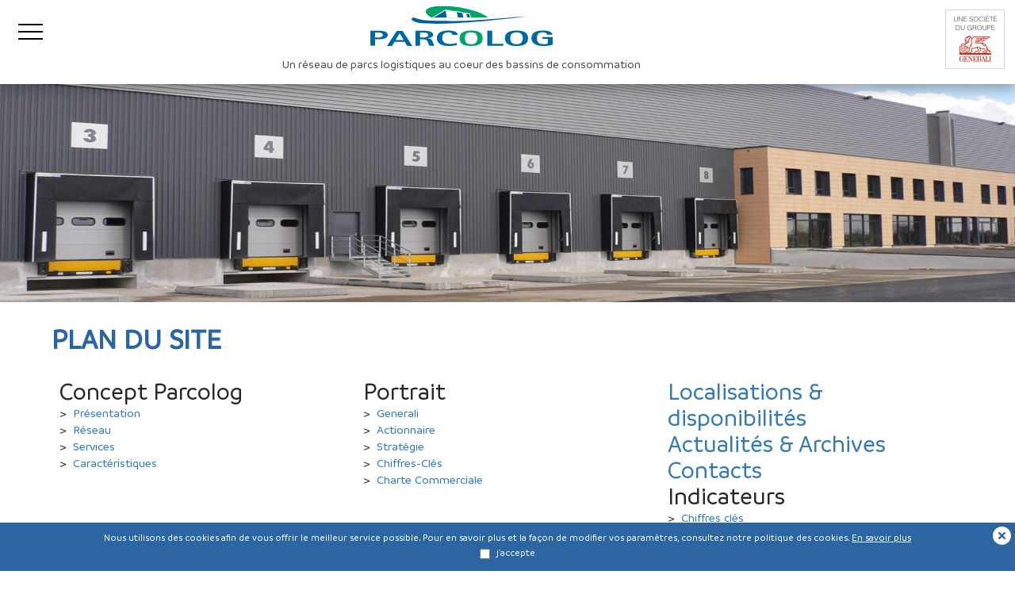

--- FILE ---
content_type: text/html; charset=UTF-8
request_url: https://www.parcolog.fr/plan-du-site
body_size: 3353
content:
<!DOCTYPE html>
<html lang="fr">
<head>
<meta name="description" content="Parcolog, investisseur immobilier, immobilier logistique, parc logistique, bâtiment logistique, clés en mains, immobilier, immobilier d'entreprise, plate forme, embranchement fer, entrepôt, logistique, chargeur, logisticien, location, Brétigny-sur-Orge, Beaune, Bourgogne, Lyon, l’Isle d’Abeau, Isère, Rhône Alpes, Saint Quentin Fallavier, Lille, Pas de Calais, autoroute A1, Hénin Beaumont, Nancy, Gondreville, Fontenoy, Meurthe et Moselle, Toul, Lorraine, Sénart, Combs-la-Ville, Parisud, Marly la Ville, Bordeaux, Cestas, autorisation d’exploiter, Hélène Fort, Arnaud Dernoncour, location, locataire, locaux de charge, sprinkler, SITL, SIMI, palettes, charpente béton, stockage, quai, porte à quai, bureaux, camion, rack, chariot élévateur, dalle béton, surfaces disponibles, m², à louer, ICPE, 1510, 2663" />
<!-- Global site tag (gtag.js) - Google Analytics -->
<script async src="https://www.googletagmanager.com/gtag/js?id=UA-108916127-1"></script>
<script>
  window.dataLayer = window.dataLayer || [];
  function gtag(){dataLayer.push(arguments);}
  gtag('js', new Date());

  gtag('config', 'UA-108916127-1');
</script>

<meta charset="utf-8">
<meta http-equiv="X-UA-Compatible" content="IE=edge">
<meta name="viewport" content="width=device-width, initial-scale=1">
<!-- The above 3 meta tags *must* come first in the head; any other head content must come *after* these tags -->


<!-- Bootstrap -->
<link href="css/bootstrap.css" rel="stylesheet">

<!-- SWIPER -->
<link rel="stylesheet" href="js/swiper/swiper.min.css">



<link rel="shortcut icon" href="/favicon.ico" type="image/x-icon">
<link rel="icon" href="/favicon.ico" type="image/x-icon">



<link href="css/main.css" rel="stylesheet">
<link href="css/parcs.css" rel="stylesheet">

<!-- HTML5 shim and Respond.js for IE8 support of HTML5 elements and media queries -->
<!-- WARNING: Respond.js doesn't work if you view the page via file:// -->
<!--[if lt IE 9]>
  <script src="https://oss.maxcdn.com/html5shiv/3.7.2/html5shiv.min.js"></script>
  <script src="https://oss.maxcdn.com/respond/1.4.2/respond.min.js"></script>
<![endif]-->
<title>Plan du site - PARCOLOG</title>
</head>

<body>
	<div class="main">
    	<div id="cookie-cnil-box">
            <div id="cookie-cnil">
                <span>Nous utilisons des cookies afin de vous offrir le meilleur service possible. Pour en savoir plus et la façon de modifier vos paramètres, consultez notre politique des cookies. <a href="donnees-personnelles" title="Données personnelles">En savoir plus   </a></span>
                <br/>
                <label id="label_cookies"><input type="checkbox" class="checkbox_cookies" /> <span>j'accepte</span></label>

                <a id="cookie-cnil-close" href=""><img src="img/close-bandeau-coockies.png" /></a>
            </div>
</div>
<header id="header" class="navbar navbar-default" role="navigation">
    <div class="navbar-header">
        <div id="conteneur_burger">
            <div id="burger-menu">
                <div id="burger">
                    <span>&nbsp;</span>
                    <span>&nbsp;</span>
                    <span>&nbsp;</span>
                </div>
            </div>
        </div><!--
     --><div id="conteneur_logo_header">
            <a id="logo_header" href="./" title="PARCOLOG">
                <img src="img/logo-parcolog.svg" alt="PARCOLOG" /><br/>
                <span class="hidden-xs">Un réseau de parcs logistiques au coeur des bassins de consommation</span>
            </a>
        </div><!--
     --><div id="conteneur_connexion">
            <!--<a href="" title="Espace privé" >
                <img src="img/espace-prive.png" alt="Espace privé" class="img-responsive"/>
            </a>-->
            <span>
                <img src="img/logo-generali.jpg" alt="GENERALI" class="img-responsive"/>
            </span>
        </div>
    </div>
</header>
<div id="conteneur_menu">
    <nav class="container">
        <div id="menu">
            <ul>
                <li>
                    <div>Concept Parcolog</div>
                    <ul class="ss_menu">
                        <li>
                            <a href="presentation" title="Présentation">Présentation</a>
                        </li>
                        <li>
                            <a href="reseau" title="Réseau">Réseau</a>
                        </li>
                        <li>
                            <a href="services" title="Services">Services</a>
                        </li>
                        <li>
                            <a href="caracteristiques" title="Caractéristiques">Caractéristiques</a>
                        </li>
                    </ul>
                </li>
                <li>
                    <div>Portrait</div>
                    <ul class="ss_menu">
                        <li>
                            <a href="generali" title="Generali" >Generali</a>
                        </li>
                        <li>
                            <a href="actionnaire" title="Actionnaire">Actionnaire</a>
                        </li>
                        <li>
                            <a href="strategie" title="Stratégie">Stratégie</a>
                        </li>
                        <li>
                            <a href="portrait-chiffres-cles" title="Chiffres-Clés">Chiffres-Clés</a>
                        </li>
                        <li>
                            <a href="charte-commerciale" title="Charte Commerciale">Charte Commerciale</a>
                        </li>
                    </ul>
                </li>
                <li>
                    <a href="localisations" title="Localisation" >Localisations</a>
                </li>
                 <li>
                    <a href="disponibilites" title="Disponibilités" >Disponibilités</a>
                </li>
                <li>
                    <a href="actualites" title="Actualités & Archives" >Actualités & Archives</a>
                </li>
                <li>
                    <div>Indicateurs</div>
                    <ul class="ss_menu">
<!--                        <li>-->
<!--                            <a href="indicateurs-chiffres-cles" title="Chiffres clés">Chiffres clés</a>-->
<!--                        </li>-->
                        <li>
                            <a href="classification-entrepots" title="Classification des entrepôts">Classification des entrepôts</a>
                        </li>
                        <li>
                            <a href="schema-deroulement-procedure-icpe" title="Schéma du déroulement de la procédure ICPE">Schéma du déroulement de la procédure ICPE</a>
                        </li>
<!--                        <li>-->
<!--                            <a href="reglementation-entrepots" title="Règlementation sur les entrepôts">Règlementation sur les entrepôts</a>-->
<!--                        </li>-->
                    </ul>
                </li>
                <li>
                    <a href="contacts" title="Contacts" >Contacts</a>
                </li>
            </ul>
            <ul>



                <!--<li>
                    <a href="actionnaire" title="Actionnaire" >Actionnaire</a>
                </li>
                <li>
                    <a href="strategie" title="Stratégie" >Stratégie</a>
                </li>
                <li>
                    <a href="chiffres-cles" title="Chiffres clés" >Chiffres clés</a>
                </li>
                <li>
                    <a href="charte-commerciale" title="Charte Commerciale" >Charte Commerciale</a>
                </li>-->
            </ul>
        </div>
    </nav>
</div>
        <div class="main_content">
					<div  class="visuel_top">
							<img src="img/parc-beaune.jpg" alt="Parc Beaune" />
					</div>
					<div>
						<div class="container">
							<h1 class="titre1">
									Plan du site
							</h1>
						</div>

						<div class="container">
              <div class="col-xs-12 col-sm-4 col-md-4">
                	<h2>Concept Parcolog</h2>
                  <p>&gt;&nbsp; <a href="presentation" title="Présentation">Présentation</a></p>
                  <p>&gt;&nbsp; <a href="reseau" title="Réseau">Réseau</a></p>
                  <p>&gt;&nbsp; <a href="services" title="Services">Services</a></p>
                  <p>&gt;&nbsp; <a href="caracteristiques" title="Caractéristiques">Caractéristiques</a></p>
                </div>

                <div class="col-xs-12 col-sm-4 col-md-4">
               	  <h2>Portrait</h2>
                  <p>&gt;&nbsp; <a href="generali" title="Generali" >Generali</a></p>
                  <p>&gt;&nbsp; <a href="actionnaire" title="Actionnaire">Actionnaire</a></p>
                  <p>&gt;&nbsp; <a href="strategie" title="Stratégie">Stratégie</a></p>
                  <p>&gt;&nbsp; <a href="portrait-chiffres-cles" title="Chiffres-Clés">Chiffres-Clés</a></p>
                  <p>&gt;&nbsp; <a href="charte-commerciale" title="Charte Commerciale">Charte Commerciale</a></p>
                </div>

                <div class="col-xs-12 col-sm-4 col-md-4">
                   <h2><a href="localisations" title="Localisations & disponibilités" >Localisations & disponibilités</a></h2>
								                </div>

                <div class="col-xs-12 col-sm-4 col-md-4">
                   <h2><a href="actualites" title="Actualités & Archives" >Actualités & Archives</a></h2>
                </div>

                <div class="col-xs-12 col-sm-4 col-md-4">
                	<h2><a href="contacts" title="Contacts" >Contacts</a></h2>
                </div>

                <div class="col-xs-12 col-sm-4 col-md-4">
                  <h2>Indicateurs</h2>
									<p>&gt;&nbsp; <a href="indicateurs-chiffres-cles" title="Chiffres clés">Chiffres clés</a></p>
									<p>&gt;&nbsp; <a href="classification-entrepots" title="Classification des entrepôts">Classification des entrepôts</a></p>
									<p>&gt;&nbsp; <a href="schema-deroulement-procedure-icpe" title="Schéma du déroulement de la procédure ICPE">Schéma du déroulement de la procédure ICPE</a></p>
									<p>&gt;&nbsp; <a href="reglementation-entrepots" title="Règlementation sur les entrepôts">Règlementation sur les entrepôts</a></p>


                </div>



                 <div class="clearboth"></div>
                </div>

        	</div>

				</div>
		<footer id="footer">
    <div class="container">
    	<!-- <div id="footer_top">
    		<a href="" title="Linkedin">
    			<img src="img/logo-linkedin.svg" alt="Linkedin" />
	    	</a>
	    	<a href="" title="Twitter">
	    		<img src="img/logo-twitter.svg" alt="Twitter" />
	    	</a>
    	</div> -->
    	<div id="footer_bottom">
    		<a href="plan-du-site" title="Plan du site">
    			Plan du site
	    	</a>
	    	<a href="infos-legales" title="Infos Légales">
	    		Infos Légales
	    	</a>
	    	<a href="contacts" title="Nous contacter">
	    		Nous contacter
	    	</a>
	    	<a href="donnees-personnelles" title="Données personnelles">
	    		Données personnelles
	    	</a>

	    	© Parcolog 2017
    	</div>
    </div>

</footer>

<a href="#popin_result" title="" class="fancybox" id="trigger_popin_result"></a>
<div id="popin_result" class="popin">
    <div class="popin_content">

    </div>
</div>
<!-- jQuery (necessary for Bootstrap's JavaScript plugins) -->
<script src="js/jquery.min.js"></script>
<!-- Include all compiled plugins (below), or include individual files as needed -->
<script src="js/bootstrap.min.js"></script>

<!--FANCYBOX-->
<!-- Add mousewheel plugin (this is optional) -->
<script type="text/javascript" src="js/fancybox/lib/jquery.mousewheel-3.0.6.pack.js"></script>

<!-- Add fancyBox -->
<link rel="stylesheet" href="js/fancybox/source/jquery.fancybox.css?v=2.1.5" type="text/css" media="screen" />
<script type="text/javascript" src="js/fancybox/source/jquery.fancybox.pack.js?v=2.1.5"></script>

<!-- Optionally add helpers - button, thumbnail and/or media -->
<link rel="stylesheet" href="js/fancybox/source/helpers/jquery.fancybox-buttons.css?v=1.0.5" type="text/css" media="screen" />
<script type="text/javascript" src="js/fancybox/source/helpers/jquery.fancybox-buttons.js?v=1.0.5"></script>
<script type="text/javascript" src="js/fancybox/source/helpers/jquery.fancybox-media.js?v=1.0.6"></script>

<link rel="stylesheet" href="js/fancybox/source/helpers/jquery.fancybox-thumbs.css?v=1.0.7" type="text/css" media="screen" />
<script type="text/javascript" src="js/fancybox/source/helpers/jquery.fancybox-thumbs.js?v=1.0.7"></script>

<!-- Swiper -->
<script src="js/swiper/swiper.min.js"></script>


<!--JQUERY FORM-->
<script src="js/jquery.form.js"></script>


<script src="js/main.js"></script>
  </div>
</body>
</html>


--- FILE ---
content_type: text/css
request_url: https://www.parcolog.fr/css/main.css
body_size: 7044
content:
html {
	font-size: 100%;
}
/*//////////////////////////////////TYPOS-FONTS-POLICES////////////////////////////////////////*/
@font-face {
  font-family: 'Branding Bold';
  src: url('../fonts/Branding/Bold/Branding-Bold.eot');
  src: url('../fonts/Branding/Bold/Branding-Bold.eot?#iefix') format('embedded-opentype'), url('../fonts/Branding/Bold/Branding-Bold.woff') format('woff'), url('../fonts/Branding/Bold/Branding-Bold.ttf') format('truetype'), url('../fonts/Branding/Bold/Branding-Bold.svg') format('svg');
}
@font-face {
  font-family: 'Branding Bold Italic';
  src: url('../fonts/Branding/Bold-Italic/Branding-BoldItalic.eot');
  src: url('../fonts/Branding/Bold-Italic/Branding-BoldItalic.eot?#iefix') format('embedded-opentype'), url('../fonts/Branding/Bold-Italic/Branding-BoldItalic.woff') format('woff'), url('../fonts/Branding/Bold-Italic/Branding-BoldItalic.ttf') format('truetype'), url('../fonts/Branding/Bold-Italic/Branding-BoldItalic.svg') format('svg');
}
@font-face {
  font-family: 'Branding Medium';
  src: url('../fonts/Branding/Medium/Branding-Medium.eot');
  src: url('../fonts/Branding/Medium/Branding-Medium.eot?#iefix') format('embedded-opentype'), url('../fonts/Branding/Medium/Branding-Medium.woff') format('woff'), url('../fonts/Branding/Medium/Branding-Medium.ttf') format('truetype'), url('../fonts/Branding/Medium/Branding-Medium.svg') format('svg');
}
@font-face {
  font-family: 'Branding Medium Italic';
  src: url('../fonts/Branding/Medium-Italic/Branding-MediumItalic.eot');
  src: url('../fonts/Branding/Medium-Italic/Branding-MediumItalic.eot?#iefix') format('embedded-opentype'), url('../fonts/Branding/Medium-Italic/Branding-MediumItalic.woff') format('woff'), url('../fonts/Branding/Medium-Italic/Branding-MediumItalic.ttf') format('truetype'), url('../fonts/Branding/Medium-Italic/Branding-MediumItalic.svg') format('svg');
}
@font-face {
  font-family: 'Branding Semibold';
  src: url('../fonts/Branding/Semibold/Branding-Semibold.eot');
  src: url('../fonts/Branding/Semibold/Branding-Semibold.eot?#iefix') format('embedded-opentype'), url('../fonts/Branding/Semibold/Branding-Semibold.woff') format('woff'), url('../fonts/Branding/Semibold/Branding-Semibold.ttf') format('truetype'), url('../fonts/Branding/Semibold/Branding-Semibold.svg') format('svg');
}
@font-face {
  font-family: 'Branding Semibold Italic';
  src: url('../fonts/Branding/Semibold-Italic/Branding-SemiboldItalic.eot');
  src: url('../fonts/Branding/Semibold-Italic/Branding-SemiboldItalic.eot?#iefix') format('embedded-opentype'), url('../fonts/Branding/Semibold-Italic/Branding-SemiboldItalic.woff') format('woff'), url('../fonts/Branding/Semibold-Italic/Branding-SemiboldItalic.ttf') format('truetype'), url('../fonts/Branding/Semibold-Italic/Branding-SemiboldItalic.svg') format('svg');
}

@font-face {
  font-family: 'Branding Light';
  src: url('../fonts/Branding/Light/Branding-Light.eot');
  src: url('../fonts/Branding/Light/Branding-Light.eot?#iefix') format('embedded-opentype'), url('../fonts/Branding/Light/Branding-Light.woff') format('woff'), url('../fonts/Branding/Light/Branding-Light.ttf') format('truetype'), url('../fonts/Branding/Light/Branding-Light.svg') format('svg');
}
@font-face {
  font-family: 'Branding Light Italic';
  src: url('../fonts/Branding/Light-Italic/Branding-LightItalic.eot');
  src: url('../fonts/Branding/Light-Italic/Branding-LightItalic.eot?#iefix') format('embedded-opentype'), url('../fonts/Branding/Light-Italic/Branding-LightItalic.woff') format('woff'), url('../fonts/Branding/Light-Italic/Branding-LightItalic.ttf') format('truetype'), url('../fonts/Branding/Light-Italic/Branding-LightItalic.svg') format('svg');
}
/*/////////////////////////////////////////////////////////////////////////////////////////////*/

html {
	font-size:62.5%;
	height:100%;
    position: relative;
}
body{
	font-family: 'Branding Medium';
	font-size:1.7rem;
	color:#282828;
}

@media (min-width: 992px) and  (max-width: 1499px) {
	html {
		font-size:55%;
	}
}
@media (max-width: 991px) {
	html {
		font-size:45%;
	}
}


b,strong{
	font-weight: 600;
}
i,em{
	font-family: 'Branding Medium Italic';
}

ul,p{
	padding:0;
	margin: 0;
}
li {
    list-style-type: none;
}
.h1, .h2, .h3, h1, h2, h3 {
	margin:0;
}

sup {
	font-size: 0.6em;
}

/*************************************POPIN RESULTATS***************************************************/
.popin{
	display:none;
}
.popin_content{
	background-color:#FFF;
	display:table-cell;
	font-size:13px;
	text-align:center;
	vertical-align:middle;
	height:100px;
}
@media (min-width: 768px) {
	.popin_content{
		min-width:400px;
	}
}
.popin_content img{
	display:inline-block !important;
}

.error{
	background-color:#FFDFDF;
	border:1px solid #ff8f8f;
	padding:10px;
	text-align:left;
}
.success{
	background-color:#d1e8b7;
	border:1px solid #88b733;
	padding:10px;
	text-align:left;
}
/*//////////////////////////////////////////////HEADER////////////////////////////////////////////////////////////*/

.navbar-header{
	display: table;
	width: 100%;
}
#conteneur_burger{
	display: inline-block;
	float: none;
	vertical-align: middle;
	width: 6%;
	text-align: center;
	padding: 2rem;
}
.navbar-toggle {
	display: inline-block;
    position: relative;
    float: none;
    margin-right: 0px;
    padding: 0px 0px;
    margin-top: 0px;
    margin-bottom: 0px;
    background-color: transparent !important;
    background-image: none !important;
    border: none !important;
    border-radius: 0px;
    font-size: 6rem;
    line-height: 6rem;
    color: #d0cece;
}

#header{
	-webkit-box-shadow: 0px 7px 14px 0px rgba(50, 50, 50, 0.36);
	-moz-box-shadow:    0px 7px 14px 0px rgba(50, 50, 50, 0.36);
	box-shadow:         0px 7px 14px 0px rgba(50, 50, 50, 0.36);
	border-radius: 0px;
	width: 100%;
	min-height: 106px;
	border: none;
	background-color: #fff;
	margin-bottom: 0px;
	z-index: 12;
	position: fixed;
}

#conteneur_logo_header{
	text-align: center;
	display: inline-block;
	float: none;
	vertical-align: middle;
	width: 79%;
	padding: 0.8rem 0 ;
}

#conteneur_connexion{
	/* text-align: center; */
	text-align: right;
	display: inline-block;
	float: none;
	vertical-align: middle;
	width: 14%;
}
#conteneur_connexion a:first-child{
	display: inline-block;
	margin-right: 10%;
	text-decoration: none;
	width: 30%;
	vertical-align: middle;

}
#conteneur_connexion span:last-child{
	display: inline-block;
	/* width: 50%; */
	width: 75px;
	vertical-align: middle;

}

#logo_header{
	display: inline-block;
	text-decoration: none !important;
	color: #4a4a4a !important;
}
#logo_header span{
	display: inline-block;
	padding-top: 13px;
	font-size: 1.6rem;
}
@media (max-width: 767px)  {
	#conteneur_logo_header img{
		height:4rem;
	}
	#conteneur_connexion span:last-child{
		/* width: auto; */
		width: 45px;

	}
	#conteneur_logo_header {
	    width: 74%;
	}
	#header{
		min-height: 66px;
	}

}

#burger-menu {
  position: relative;
  width: 3.6rem;
  display: inline-block;
}

#burger {
  cursor: pointer;
  display: block;
}

#burger span {
  background: #000;
  display: block;
  height: 2px;
  margin-bottom: 0.8rem;
  position: relative;
  top: 0;
  transition: all ease-in-out 0.2s;
}

#burger-menu.open span:nth-child(2) {
  width: 0;
  opacity: 0;
}

#burger-menu.open span:nth-child(3) {
  transform: rotate(45deg);
  top: -1rem;
}

#burger-menu.open span:nth-child(1) {
  transform: rotate(-45deg);
  top: 1rem;
}

/*//////////////////////////////////////////////MENU////////////////////////////////////////////////////////////*/

#conteneur_menu{
	display: none;
	position: fixed;
	top: 106px;
	z-index: 11;
	background-color: #fff;
	width: 100%;
	font-size: 2.2rem;
	padding: 2rem 0 5.5rem 0;
	-webkit-box-shadow: 0px 7px 14px 0px rgba(50, 50, 50, 0.36);
	-moz-box-shadow:    0px 7px 14px 0px rgba(50, 50, 50, 0.36);
	box-shadow:         0px 7px 14px 0px rgba(50, 50, 50, 0.36);
}
@media (max-width: 767px)  {
	#conteneur_menu{
		top: 66px;
	}

}

#menu{
	padding: 2rem 0 0 0;
}

@media (max-width: 991px)  {

}
#menu  > ul{
	display: inline-block;
	vertical-align: top;
}
#menu  > ul:not(:last-child){
    margin-right: 11rem;
}

#menu  > ul > li{
	padding:0 0 1rem 0;
}


#menu  > ul > li > a,#menu  > ul > li > div{
	display: inline-block;
	color: #282828;
	text-decoration: none !important;
	line-height: 2rem;
	cursor: pointer;
}
#menu a:hover,#menu div:hover{
	color: #0088ce !important;
}


.ss_menu{
	padding: 0 0 0 2rem;
	font-size: 1.8rem;
}
.ss_menu  a{
	color: #868686 !important;
	text-decoration: none !important;
}

/*//////////////////////////////////////////////FOOTER////////////////////////////////////////////////////////////*/
#footer{
	background-color: #e8e8e8;
	padding: 4rem 0;
	text-align: center;
}
#footer_top{
	padding-bottom: 1.2rem;
}
#footer_top a{
	display: inline-block;
	margin-right: 1.8rem;
}
#footer_top a:last-child{
	margin-right: 0;
}
#footer_bottom {
	font-size: 1.7rem;
	color: #282828 !important;
}
#footer_bottom a{
	display: inline-block;
	color: #282828 !important;
	text-decoration: none !important;
}
#footer_bottom a:not(:last-child):after{
    content: "\00a0-\00a0";
}

/*//////////////////////////////////////////HOME///////////////////////////////////////////*/
.home_chapeau{
	text-align: center;
	font-size: 2.7rem;
	line-height: 3.4rem;
	padding: 0 7rem 6rem 7rem;
}
@media (max-width: 767px)  {
	.home_chapeau{
		padding: 0 0 6rem 0;
	}
}
.titre1_home{
	text-transform: uppercase;
	font-size: 3rem;
	color: #0066a1;
	text-align: center;
	position: relative;
	margin-bottom: 3rem;
}
.titre1_home span{
	display: inline-block;
	background-color: #fff;
	padding: 0 1rem;
}
.titre1_home:not(.no_border):after{
	background-repeat:no-repeat;
    content: "";
    display: block;
    background-color: #cbcbcb;
    width: 100%;
	height: 1px;
	position: absolute;
	bottom: 10%;
	z-index: -1;
}


.titre2_home{
	font-weight: 600;
	text-transform: uppercase;
	font-size: 1.4rem;
	color: #2c66a2 !important;
	text-align: center;
	position: relative;
	margin-bottom: 3rem;
	display: block;
}
.titre2_home span{
	display: inline-block;
	background-color: #fff;
	padding: 1rem;
	border: solid 1px #4a90e2;
}
.titre2_home:after{
	background-repeat:no-repeat;
    content: "";
    display: block;
    background-color: #cbcbcb;
    width: 100%;
	height: 1px;
	position: absolute;
	bottom: 50%;
	z-index: -1;
}

#conteneur_parcs_home{
	margin-bottom: 1rem;
}
#conteneur_bloc_decouvrez_parc_home{
	float: none;
	display: inline-block;
	margin-bottom: 20px;
	vertical-align: top;
}
@media (max-width: 767px)  {
	#conteneur_bloc_decouvrez_parc_home{
		width: 100%;
	}
	.parc_home{
		width: 100%;
	}
}
#contenu_bloc_decouvrez_parc_home{
	position: absolute;
	top: 50% !important; /* poussé de la moitié de hauteur du référent */
    transform: translateY(-50%) !important; /* tiré de la moitié de sa propre hauteur */
    width: 100%;
}
#bloc_decouvrez_parc_home img{
	width: 100%;
}
#bloc_decouvrez_parc_home{
	/* Permalink - use to edit and share this gradient: http://colorzilla.com/gradient-editor/#009fcf+0,0066a1+100 */
	background: #009fcf; /* Old browsers */
	background: -moz-linear-gradient(top, #009fcf 0%, #0066a1 100%); /* FF3.6-15 */
	background: -webkit-linear-gradient(top, #009fcf 0%,#0066a1 100%); /* Chrome10-25,Safari5.1-6 */
	background: linear-gradient(to bottom, #009fcf 0%,#0066a1 100%); /* W3C, IE10+, FF16+, Chrome26+, Opera12+, Safari7+ */
	filter: progid:DXImageTransform.Microsoft.gradient( startColorstr='#009fcf', endColorstr='#0066a1',GradientType=0 ); /* IE6-9 */


	text-align: center;
	position: relative;
	overflow: hidden;
}
#bloc_decouvrez_parc_home span{
	display: inline-block;
	width: 46%;
}
#titre_bloc_decouvrez_parc_home{
	text-transform: uppercase;
	color: #fff;
	font-size: 2.88rem;
	margin-bottom: 2.4rem;
}
#titre_bloc_decouvrez_parc_home:after{
	background-repeat:no-repeat;
    content: "";
    display: block;
    background-image:url(../img/titre_bloc_decouvrez_parc_home.svg);
    background-position: center;
	height: 12px;
	margin-top: 1rem;
}
.parc_home{
	position: relative;
	margin-bottom: 20px;
	float: none;
	display: inline-block;
	vertical-align: top;
}
.parc_home img{
	width: 100%;
}
.conteneur_parc_home_bottom{
	position: absolute;
	bottom: 0;
	left: 0;
    right: 0;
    padding: 0 10px;
}
.parc_home_bottom{
	background-color: rgba(0, 0, 0, 0.56);
	width: 100%;
	height: 8.9rem;
	padding: 1.5rem;
}

.parc_home_bottom img{
	display: inline-block;
	width: auto;
	height: 100%;
	margin-right: 5%;
	vertical-align: top;
}
.parc_home_bottom_texte{
	display: inline-block;
	width: 68%;
	vertical-align: top;
	color: #fff;
	font-size: 1.2rem;
	line-height: 1.4rem;
}
.parc_home_bottom_texte span{
	text-transform: uppercase;
	font-size: 1.6rem;
	display: block;
	font-family: 'Branding Bold';
}
@media (max-width: 767px)  {
	.parc_home_bottom{
		height: 12rem;
	}
	.parc_home_bottom_texte span{
		font-size: 2rem;
	}
	.parc_home_bottom_texte{
		font-size: 1.7rem;
		line-height: 1.9rem;
	}
}

#home_partenaires{
	margin-bottom: 6rem;
	position: relative;
}
#home_partenaires .swiper-container {
	width: 93%;
	height: 100%;
}
#home_partenaires .swiper-wrapper {
	align-items: center;
	-ms-flex-align : center;
}
#home_partenaires .swiper-slide {
	text-align: center;
}
#home_partenaires .swiper-slide img{
	max-width: 100%;
	max-height: 100;
}
#home_partenaires .swiper-button-prev{

    background-image: url("data:image/svg+xml;charset=utf-8,%3Csvg xmlns%3D'http%3A%2F%2Fwww.w3.org%2F2000%2Fsvg' viewBox%3D'0 0 27 44'%3E%3Cpath d%3D'M0%2C22L22%2C0l2.1%2C2.1L4.2%2C22l19.9%2C19.9L22%2C44L0%2C22L0%2C22L0%2C22z' fill%3D'%23009fe3'%2F%3E%3C%2Fsvg%3E");
}

#home_partenaires .swiper-button-next {

    background-image: url("data:image/svg+xml;charset=utf-8,%3Csvg xmlns%3D'http%3A%2F%2Fwww.w3.org%2F2000%2Fsvg' viewBox%3D'0 0 27 44'%3E%3Cpath d%3D'M27%2C22L27%2C22L5%2C44l-2.1-2.1L22.8%2C22L2.9%2C2.1L5%2C0L27%2C22L27%2C22z' fill%3D'%23009fe3'%2F%3E%3C%2Fsvg%3E");
}

@media (max-width: 767px)  {
	#home_partenaires .swiper-container {
		width: 81%;
	}
	#home_partenaires .swiper-button-prev,#home_partenaires .swiper-button-next{
		top: 50%;
		width: 14px;
		height: 29px;
		margin-top: -14px;
		background-size: 14px 29px;
	}
}

.conteneur_bloc_chiffres_home{
	padding: 4rem;
	margin-bottom: 5.7rem;
	text-align: center;
	color: #fff;
	font-size: 3rem;
	line-height: 3.2rem;

}
@media (max-width: 767px)  {
	.conteneur_bloc_chiffres_home{
		padding: 3rem;
	}
}

.conteneur_bloc_chiffres_home_vert{
	/* Permalink - use to edit and share this gradient: http://colorzilla.com/gradient-editor/#00d136+0,00a466+100 */
	background: #00d136; /* Old browsers */
	background: -moz-linear-gradient(top, #00d136 0%, #00a466 100%); /* FF3.6-15 */
	background: -webkit-linear-gradient(top, #00d136 0%,#00a466 100%); /* Chrome10-25,Safari5.1-6 */
	background: linear-gradient(to bottom, #00d136 0%,#00a466 100%); /* W3C, IE10+, FF16+, Chrome26+, Opera12+, Safari7+ */
	filter: progid:DXImageTransform.Microsoft.gradient( startColorstr='#00d136', endColorstr='#00a466',GradientType=0 ); /* IE6-9 */
}
.conteneur_bloc_chiffres_home_bleu{
	/* Permalink - use to edit and share this gradient: http://colorzilla.com/gradient-editor/#009fcf+0,0066a1+100 */
	background: #009fcf; /* Old browsers */
	background: -moz-linear-gradient(top, #009fcf 0%, #0066a1 100%); /* FF3.6-15 */
	background: -webkit-linear-gradient(top, #009fcf 0%,#0066a1 100%); /* Chrome10-25,Safari5.1-6 */
	background: linear-gradient(to bottom, #009fcf 0%,#0066a1 100%); /* W3C, IE10+, FF16+, Chrome26+, Opera12+, Safari7+ */
	filter: progid:DXImageTransform.Microsoft.gradient( startColorstr='#009fcf', endColorstr='#0066a1',GradientType=0 ); /* IE6-9 */
}
.titre_bloc_chiffres_home{
	text-transform: uppercase;
	margin-bottom: 5rem;
}
.lien_bloc_chiffres_home{
	font-size: 1.7rem;
	margin-top: 1rem;
}

@media (min-width: 992px)  {
	.bloc_chiffres_home{
		position: relative;
		float: none;
		display: inline-block;
		vertical-align: top;
	}
}
.bloc_chiffres_home{
	font-family: 'Branding Light';
}

@media (max-width: 991px)  {
	.bloc_chiffres_home{
		margin-bottom: 2rem;
	}
}
.bloc_chiffres_home strong{
	font-family: 'Branding Medium';
	display: block;
	font-weight: 600;
}
.bloc_chiffres_home img{
	max-width: 100%;
	margin-bottom: 1.5rem;
}
.bloc_actu_home{
	margin-bottom: 5rem;
}
.bloc_actu_home_img{
	position: relative;
	overflow: hidden;
	height: 30vh;
	margin-bottom: 2rem;
}
.bloc_actu_home_img img{
	height: 100%;
	position: absolute;
	top: 50%;
	left: 50%;
	transform: translate(-50%, -50%);
}
@media (max-width: 991px)  {
	.bloc_actu{
		margin-bottom: 2rem;
	}
}

/*//////////////////////////////////////////TITRES///////////////////////////////////////////*/
.titre1{
	font-weight: 600;
	text-transform: uppercase;
	color: #2c66a2;
	font-size: 4rem;
	margin-bottom: 3.5rem;
}
.titre1 span{
	display: block;
	text-transform: none;
	color: #282828;
	font-size: 2.5rem;
}

.titre2{
	font-weight: 600;
	text-transform: uppercase;
	color: #2c66a2;
	font-size: 2rem;
	margin-bottom: 2rem;
}

.titre3{
	font-weight: 600;
	font-size: 2rem;
	margin-bottom: 1.7rem;
}
@media (max-width: 767px)  {
	.titre1{
		font-size: 3rem;
	}
	.titre1 span{
		font-size: 2rem;
	}
}
/*//////////////////////////////////////////BOUTONS///////////////////////////////////////////*/
.bt{
	border: solid 1px #2c66a2;
	text-transform: uppercase;
	font-size: 1.4rem;
	text-align: center;
	color: #2c66a2 !important;
	text-decoration: none !important;
	font-weight: 600;
	padding:1rem 3rem;;
}
/*//////////////////////////////////////////LISTES///////////////////////////////////////////*/
.liste_numero{
	margin-bottom: 2rem;
}
.liste_numero li{
	float: none;
	display: inline-block;
	vertical-align: top;
	margin-bottom: 3rem;
}
.liste_numero span:first-child{
	font-family: 'Branding Bold';
	font-weight: 900;
	display: inline-block;
	vertical-align: top;
	font-size: 5rem;
	line-height: 4rem;
	color: #0088ce;
	margin-right: 6%;
}
.liste_numero span:last-child{
	font-weight: 600;
	display: inline-block;
	vertical-align: top;
	font-size: 1.7rem;
	line-height: 2rem;
	width: 68%;
}

.liste_date{
	margin-bottom: 2rem;
}
.liste_date li{
	float: none;
	display: block;
	margin-bottom: 2.2rem;
}
.liste_date span:first-child{
	font-family: 'Branding Bold';
	font-weight: 900;
	display: inline-block;
	vertical-align: middle;
	font-size: 3.5rem;
	line-height: 3rem;
	color: #0088ce;
	margin-right: 1.6rem;
	width: 8rem;
	text-align: center;
}
.liste_date span:last-child{
	font-weight: 600;
	display: inline-block;
	vertical-align: middle;
	font-size: 1.7rem;
	line-height: 2rem;
	width: 88%;
}

@media (max-width: 767px)  {
	.liste_date span:last-child{
		width: 75%;
	}

}

/*//////////////////////////////////////////ONGLETS///////////////////////////////////////////*/
.onglets {
	margin-bottom: 5.4rem;
}
.onglets li{
	float: none;
	display: inline-block;
	vertical-align: top;
	text-align: center;
	border: solid 1px #818181;
	border-right: none;
	padding: 0;
}
.onglets li:last-child{
	border-right: solid 1px #818181;
}
.onglets a{
	text-transform: uppercase;
	color: #818181 !important;
	font-size: 1.3rem;
	font-weight: 500;
	display: inline-block;
	width: 100%;
	padding: 1rem;
	text-decoration: none !important;
}
.onglets li:hover a,.onglet_on a{
	background-color: #2c66a2;
	color: #fff !important;
}


/*//////////////////////////////////////////CONCEPT - PRESENTATION///////////////////////////////////////////*/

#concept_bottom{
	position: relative;
	margin-top: 4rem;
}

#contenu_concept_bottom{
	position: absolute;
	width: 100%;
	top: 50%; /* poussé de la moitié de hauteur du référent */
    transform: translateY(-50%); /* tiré de la moitié de sa propre hauteur */
}
#conteneur_titre_concept_bottom{
	width: 21%;
}
@media (max-width: 767px)  {
	#contenu_concept_bottom{
		background-color: #b8ddf0;
		position: relative;
		width: auto;
		top: auto;
	    transform: none;
	    padding: 2rem 0;
	}
	#conteneur_titre_concept_bottom{
		width: auto;
	}
}

#titre_concept_bottom{
	text-transform: uppercase;
	font-family: 'Branding Bold';
	font-size: 4rem;
	line-height: 4.3rem;
	margin-bottom: 1.3rem;
}
#texte_concept_bottom{
	font-weight: 600;
	font-size: 2.5rem;
	line-height: 2.8rem;
	margin-bottom: 2rem;
}
#bt_concept_bottom{
	border: solid 1px #4a90e2;
	display: inline-block;
	background-color: #fff;
	padding: 1rem 2rem;
	color: #2c66a2;
	font-weight: 600;
	font-size: 1.5rem;
	text-align: center;
	text-transform: uppercase;
}
@media (min-width: 768px) and  (max-width: 991px) {
	#titre_concept_bottom {
	    font-size: 3.5rem;
	    line-height: 3.8rem;
	    margin-bottom: 1rem;
	}
	#texte_concept_bottom {
	    font-size: 2.5rem;
	    line-height: 2.8rem;
	    margin-bottom: 1rem;
	}
}
/*//////////////////////////////////////////PORTRAIT - ACTIONNAIRE///////////////////////////////////////////*/
#bloc_actus{
	background-color: #f3f3f3;
	padding: 3.7rem 0;
	margin-top: 4rem;
}
#titre_bloc_actu_left{
	text-transform: uppercase;
	font-family: 'Branding Bold';
	font-size: 4rem;
	line-height: 4.3rem;
	margin-bottom: 1.3rem;
}
#texte_bloc_actu_left{
	font-size: 600;
	font-size: 2.5rem;
	line-height: 2.8rem;
	margin-bottom: 2rem;
}
#bt_bloc_actu_left{
	display: inline-block;
	background-color: #2c66a2;
	padding: 1rem 2rem;
	color: #fff !important;
	font-weight: 600;
	font-size: 1.5rem;
	text-align: center;
	text-transform: uppercase;
	text-decoration: none;
}
.bloc_actu img{
	width: 100%;
	margin-bottom: 1.8rem;
}
.titre_bloc_actu{
	font-size: 2.5rem;
	font-weight: 600;
}
.texte_bloc_actu{
	font-family: 'Branding Light';
	font-size: 2rem;
}
.bt_bloc_actu{
	color: #1e78ad !important;
	font-weight: 500;
	font-size: 2rem;
}
@media (max-width: 991px)  {
	#bloc_actu_left{
		margin-bottom: 2rem;
	}
}
/*//////////////////////////////////////////ACTUS///////////////////////////////////////////*/
.actu{
	margin-bottom: 3rem;
}

@media (max-width: 767px) {
	.actu img{
		margin-bottom: 2rem;
	}
}
.bt_plus_actu{
	color: #1e78ad !important;
	text-decoration: underline;
}
/*//////////////////////////////////////////INDICATEURS - CHIFFRES-CLES///////////////////////////////////////////*/
.conteneur_indicateurs_chiffres{
	margin-bottom: 4rem;
}
.indicateurs_chiffres{
	position: relative;
	text-align: center;
	color: #fff;
	font-size: 2.3rem;
	line-height: 2.3rem;
}
.contenu_indicateurs_chiffres{
	position: absolute;
	width: 100%;
	padding: 2rem;
	height: 100%;
}
.indicateurs_chiffres img{
	max-width: 100%;
}
.indicateurs_chiffres1{
	background-color: #019c61;
}
.indicateurs_chiffres2{
	background-color: #68b514;
}
.indicateurs_chiffres3{
	background-color: #00b356;
}

.indicateurs_chiffres span:first-child{
	text-transform: uppercase;
	font-weight: 600;
	display: block;
	min-height: 25%;
}
.contenu_indicateurs_chiffres img{
	margin-bottom: 2rem;
}
.indicateurs_chiffres img+span{
	font-family: 'Branding Light';
}
.indicateurs_chiffres img+span strong{
	font-family: 'Branding Medium';
	font-weight: 600;
	font-size: 3.8rem;
	display: block;
	line-height: 3.5rem;
}
@media (max-width: 991px){
	.indicateurs_chiffres{
		margin-bottom: 2rem;
	}
}
/*//////////////////////////////////////////PORTRAIT - CHIFFRES-CLES///////////////////////////////////////////*/
.conteneur_portrait_chiffres .col-xs-0{
	margin-bottom: 20px;
}
.portrait_chiffres1{
	font-family: 'Branding Light';
	background-color: #019c61;
	position: relative;
	text-align: center;
	color: #fff;
	font-size: 	2.5rem;
	line-height: 1.2em;
	height: 200px;
}
.contenu_portrait_chiffres1{
	position: absolute;
	width: 100%;
	padding: 2rem;
	top: 50% !important; /* poussé de la moitié de hauteur du référent */
    transform: translateY(-50%) !important; /* tiré de la moitié de sa propre hauteur */
}

.portrait_chiffres1 img{
	max-width: 100%;
	margin-bottom: 1.5rem;
}
.portrait_chiffres1 strong{
	font-family: 'Branding Medium';
	font-size: 3.5rem;
	display: block;
	font-weight: 600;
}

.portrait_chiffres2{
	font-family: 'Branding Light';
	background-color: #68b514;
	position: relative;
	text-align: center;
	color: #fff;
	font-size: 2.5rem;
	line-height: 1.2em;
	height: 200px;
}
.portrait_chiffres2 img{
	width: 100%;
}

.contenu_portrait_chiffres2 > div:first-child{
	display: inline-block;
	width: 22%;
	margin-right: 10%;
	vertical-align: middle;
}
.contenu_portrait_chiffres2 > div:last-child{
	display: inline-block;
	width: 60%;
	vertical-align: middle;
}
.contenu_portrait_chiffres2 strong{
	font-family: 'Branding Medium';
	font-size: 3.5rem;
	font-weight: 600;
	display: block;
}
.contenu_portrait_chiffres2{
	position: absolute;
	width: 100%;
	padding: 2rem;
	top: 50% !important; /* poussé de la moitié de hauteur du référent */
    transform: translateY(-50%) !important; /* tiré de la moitié de sa propre hauteur */
}
.portrait_chiffres3{
	background-color: #00b356;
	font-family: 'Branding Light';
	position: relative;
	text-align: center;
	color: #fff;
	font-size: 2.5rem;
	line-height: 1.2em;
	height: 420px;
}
.contenu_portrait_chiffres3{
	position: absolute;
	width: 100%;
	padding: 2rem;
	top: 50% !important; /* poussé de la moitié de hauteur du référent */
    transform: translateY(-50%) !important; /* tiré de la moitié de sa propre hauteur */
}
.contenu_portrait_chiffres3 strong{
	font-family: 'Branding Medium';
	font-size: 3.5rem;
	font-weight: 600;
	display: block;
}
.portrait_chiffres3 img{
	max-width: 100%;
	margin-bottom: 3rem;
}
@media (max-width: 767px)  {
	.portrait_chiffres1,.portrait_chiffres2{
		height: 45vh;
	}
}

@media (min-width: 1500px)  {
	.portrait_chiffres1,.portrait_chiffres2{
		height: 240px
	}

	.portrait_chiffres3 {
		height: 500px;
	}
}

/*//////////////////////////////////////////CONTACTS///////////////////////////////////////////*/
 .choix_commerciaux{
	background-color: #282828;
	color: #ffffff;
	width: 100%;
	height: 4rem;
	padding-left:2rem;
	font-weight: 600;
	font-size: 1.4rem;
	border: none;
	margin-bottom: 3rem;
}

.bloc_contact{
	border: 1px solid #e6e6e6;
	padding: 1.5rem;
	font-size: 1.5rem;
	margin-bottom: 2rem;
}
.bloc_contact > div:first-child{
	display: inline-block;
	vertical-align: top;
	width: 45%;
	margin-right: 5%;
}
.bloc_contact > div:first-child img{
	width: 100%;
}
.bloc_contact > div:last-child{
	display: inline-block;
	vertical-align: top;
	width: 50%;
	color: #929292;
}
.bloc_contact > div:last-child span{
	display: block;
}
.bloc_contact > div:last-child span:not(:last-child){
	margin-bottom: 1rem;
}

.bloc_commercial{
	border: solid 2px #2c66a2;
	box-shadow: 0 2px 8px 0 rgba(0, 0, 0, 0.24);
	padding: 1.5rem;
	font-size: 1.5rem;
	margin-bottom: 4rem;
	position: relative;
}
.bloc_commercial:after{
	background-repeat:no-repeat;
    content: "";
    display: block;
    background-image:url(../img/fleche.svg);
	width: 13px;
	height: 23px;
	position: absolute;
}
@media (min-width: 992px){
	.bloc_commercial:after{
		right: -13px;
		top: 50% !important; /* poussé de la moitié de hauteur du référent */
	    transform: translateY(-50%) !important; /* tiré de la moitié de sa propre hauteur */
	}
}
@media (max-width: 991px){
	.bloc_commercial:after{
		width: 100%;
		background-position:center top;
		right: auto;
	    transform: rotate(90deg) !important;
	    bottom: -18px;
	}
}
.bloc_commercial > div:first-child{
	display: inline-block;
	vertical-align: top;
	width: 45%;
	margin-right: 5%;
}
.bloc_commercial > div:first-child img{
	width: 100%;
}
.bloc_commercial > div:last-child{
	display: inline-block;
	vertical-align: top;
	width: 50%;
}
.bloc_commercial > div:last-child span{
	display: block;
}
.bloc_commercial > div:last-child span:not(:last-child){
	margin-bottom: 1rem;
}


.label_form{
	font-size: 1.7rem;
	font-weight: normal;
}
.form .input{
	margin-bottom: 1.3rem;
	height: 3.3rem;
	border-radius: 1.4px;
	box-shadow: 0 2px 2px 0 rgba(0, 0, 0, 0.24), 0 0 2px 0 rgba(0, 0, 0, 0.12);
	border: solid 0.7px transparent;
	background-image: linear-gradient(#fafafa, #fafafa), linear-gradient(to bottom, #ffffff, rgba(255, 255, 255, 0) 20%, rgba(255, 255, 255, 0));
	padding: 0 1rem;
	font-size: 1.7rem;
}

.form .textarea{
	height: 10.6rem;
	margin-bottom: 1.3rem;
	border-radius: 6px;
	border: solid 1px #979797;
	font-size: 1.7rem;

}

#form_contact{
	box-shadow: 3px 6px 10px 0 rgba(0, 0, 0, 0.12);
	border: solid 1px #979797;
	padding: 3rem;
}
.label_checkbox input{
	display: inline-block;
	margin-right: 5px;
}
.label_checkbox{
	font-weight: 500;
	font-size: 1.7rem;
}
/*//////////////////////////////////////////FICHE PARC///////////////////////////////////////////*/
.menu_fiche{
	margin-bottom: 3.6rem;
	text-align: center;
}

.menu_fiche li{
	float: none;
	display: inline-block;
	text-align: center;
	border-bottom: solid 1px #818181;
	border-right: solid 1px #818181;
	border-top: solid 1px #818181;
	padding: 0;
}
.menu_fiche li:first-child{
	border-left: solid 1px #818181;
}

.menu_fiche li a{
	text-transform: uppercase;
	color: #818181;
	font-size: 1.3rem;
	line-height: 3.8rem;
	text-decoration: none !important;
	display: inline-block;
	width: 100%;
}

.menu_fiche li a:before{
	background-repeat:no-repeat;
    content: "";
    display: inline-block;
	margin-right: 10px;
	vertical-align: middle;
}
.menu1_fiche  a:before{
    background-image:url(../img/picto-superficie.svg);
	width: 10px;
	height: 10px;
}
.menu2_fiche  a:before{
    background-image:url(../img/picto-descriptif-technique.svg);
	width: 18px;
	height: 10px;
}
.menu3_fiche  a:before{
    background-image:url(../img/picto-acces.svg);
	width: 14px;
	height: 14px;
}
.menu4_fiche  a:before{
    background-image:url(../img/picto-contacts.svg);
	width: 16px;
	height: 12px;
}
.menu5_fiche  a:before{
    background-image:url(../img/picto-doc.svg);
	width: 13px;
	height: 16px;
}
.menu6_fiche  a:before{
    background-image:url(../img/picto-medias.svg);
	width: 18px;
	height: 14px;
}

@media (max-width: 991px){
	.menu_fiche li:nth-child(4) {
	  border-left: solid 1px #818181;
	}
}

@media (max-width: 767px)  {
	.menu_fiche{
		border: solid 1px #818181;
	}
	.menu_fiche li{
		border-left: none !important;
		border-right: none !important;
	}
	.menu_fiche li:last-child{
		border-bottom: none !important;
	}
}

.titre_fiche{
	text-transform: uppercase;
	font-size: 2.6rem;
	color: #000000;
	font-weight: 600;
	margin-bottom: 2.4rem;
}

.titre_fiche:before{
	background-repeat:no-repeat;
    content: "";
    display: inline-block;
	margin-right: 1.6rem;
	vertical-align: middle;
}
.titre1_fiche:before{
    background-image:url(../img/picto-superficie2.svg);
	width: 17px;
	height: 17px;
}
.titre2_fiche:before{
    background-image:url(../img/picto-descriptif-technique2.svg);
	width: 30px;
	height: 17px;
}
.titre3_fiche:before{
    background-image:url(../img/picto-acces2.svg);
	width: 20px;
	height: 20px;
}
.titre4_fiche:before{
    background-image:url(../img/picto-contacts2.svg);
	width: 24px;
	height: 18px;
}
.titre5_fiche:before{
    background-image:url(../img/picto-doc2.svg);
	width: 18px;
	height: 21px;
}
.titre6_fiche:before{
    background-image:url(../img/picto-medias2.svg);
	width: 24px;
	height: 20px;
}

.tableau_parc{
	text-align: center;
	line-height: 2.3rem;
	margin-bottom: 6rem;
}
@media (min-width: 992px){
	.tableau_parc{
		width: 100%;
	}
}
@media (max-width: 991px){
	.tableau_parc td{
		min-width: 28rem;
	}
}
.batiment_tab_parc{
	font-weight: 600;
	font-size: 2.3rem;
}
.tableau_parc td{
	border-bottom: 6px solid #fff;
}
.tableau_parc td:not(.tab_parc_border){
	padding: 1.6rem;
}
.tab_parc_opened{
	background-color: #e3f3d5;
}
.tab_parc_closed{
	background-color: #e8e8e8;
}
.tab_parc_next{
	background-color: #bbbbff;
}
.tab_parc_total{
	background-color: #e8f6fa;
}
.tab_parc_border > span{
	border-right: solid 1px #979797;
	display: inline-block;
	width: 100%;
	padding: 0 1.6rem;
}
.tab_parc_larger{
	font-size:larger;
	display: block;
}

.tab_parc_surface > span{
	width: 100%;
	display: inline-block;
	position: relative;
	padding-right: 4rem !important;
}
.tab_parc_opened .tab_parc_surface{
	background-color: #bbdf99;
}
.tab_parc_closed .tab_parc_surface{
	background-color: #dedede;
}
.tab_parc_next .tab_parc_surface{
	background-color: #8787ff;
}
.tab_parc_surface .tab_parc_larger{
	font-size:150%;
}
.tab_parc_total .tab_parc_larger{
	font-size:150%;
	font-weight: 600;
}

.tab_parc_surface > span:after{
	position: absolute;
	background-repeat:no-repeat;
	background-size: 100%;
    content: "";
    display: inline-block;
	vertical-align: middle;
	width: 37px;
	height: 37px;
	top: 50% !important; /* poussé de la moitié de hauteur du référent */
	transform: translateY(-50%) !important; /* tiré de la moitié de sa propre hauteur */
	right: 1rem;
}
.tab_parc_opened .tab_parc_surface > span:after{
    background-image:url(../img/icon-opened.svg);
}
.tab_parc_closed .tab_parc_surface > span:after{
    background-image:url(../img/icon-closed.svg);
}
.tab_parc_next .tab_parc_surface > span:after{
    background-image:url(../img/icon-next.svg);
}
.descriptif_fiche {
	border: 1px solid #d8d8d8;
	padding: 1.7rem;
	font-size: 1.5rem;
	color: #878787;
	margin-bottom: 6rem;
}
.descriptif_fiche strong,.descriptif_fiche b{
	font-weight: 500;
	color: #000;
	font-size: 1.7rem;
}
.descriptif_fiche  ul{
	padding: 0 1.7rem;
}
.descriptif_fiche  ul:last-child{
	padding-right: 0;
}
.descriptif_fiche  ul:first-child{
	padding-left: 0;
}
.descriptif_fiche  ul:not(:last-child){
	border-right: 1px solid #d8d8d8;
}

.descriptif_fiche li{
	margin-bottom: 2rem;
}

@media (min-width: 768px) {
	.descriptif_fiche {
		display: table;
	}
	.descriptif_fiche  ul{
		display: table-cell;
		vertical-align: top;
		float: none;
	}
}
@media (max-width: 768px) {
	.descriptif_fiche {
		border: 1px solid #d8d8d8;
		padding: 1.7rem;
		font-size: 1.5rem;
		color: #878787;
	}
	.descriptif_fiche  ul{
		border:none !important;
		padding: 0;
	}
}
.map_fiche.map__container{
	margin-top: 0;
	margin-bottom: 6rem;
}
.form_fiche{
	margin-bottom: 6rem;
}
.medias_fiche img{
	width: 100%;
}
.medias_fiche li{
	margin-bottom: 2rem;
	float: none;
	display: inline-block;
	margin-right: -4px;
	vertical-align: top;
}
/*//////////////////////////////////////////COOKIES///////////////////////////////////////////*/

#cookie-cnil-box {
	background-color:#2c66a2;
	padding:0 6px;
	position:fixed;
	z-index:11;
	bottom:0;
	width:100%;
	z-index:100;
}
#cookie-cnil {
	color:#FFF;
	font-size:12px;
	text-align:center;
	padding:10px 23px;
}
#cookie-cnil a{
	color:#FFF;
	text-decoration:underline;
	
}
#cookie-cnil p{
	display:inline-block;
	width:97%;
	vertical-align:top;
	margin-bottom:auto;
	padding:0 5px 0 0;
}
#cookie-cnil label{
	font-weight: normal;
}
#cookie-cnil label span{
	display: inline-block;
	vertical-align: middle;
}
#cookie-cnil label .checkbox_cookies{
	display: inline-block;
	vertical-align: middle;
	margin-right: 5px;
}
#cookie-cnil-close {
	position:absolute;
	right:5px;
	top:5px;
	display:inline-block;
	vertical-align:top;
}
@media (max-width: 768px) {
	#cookie-cnil p{
		width:90%;
	}
}
/*//////////////////////////////////////////DISPONIBILITES///////////////////////////////////////////*/
.bt_contact_dispo{
	background-color: #0088ce;
	text-transform: uppercase;
	text-decoration: none !important;
	color: #fff !important;
	display: inline-block;
	padding: 1.5rem;
	font-size: 1.5rem;
}
@media (min-width: 768px) {
	.bt_contact_dispo{
		margin-top: 3rem;
		float: right;
	}
}
@media (max-width: 767px) {
	.bt_contact_dispo{
		margin-left: 10px;
	}
}
.bt_contact_dispo:before{
	background-image:url(../img/picto-contact.svg);
	background-repeat:no-repeat;
    content: "";
    display: inline-block;
	vertical-align: middle;
	width: 34px;
	height: 24px;
}

.tableau_dispo{
	text-align: center;
	line-height: 2.3rem;
	margin-bottom: 4rem;
}
@media (min-width: 992px){
	.tableau_dispo{
		width: 100%;
	}
}
@media (max-width: 991px){
	.tableau_dispo td{
		min-width: 28rem;
	}
}
.tableau_dispo td{
	background-color: #ececec;
	border-bottom: 1px solid #fff;
	padding: 1.6rem;
}
.tableau_dispo .no_info span{
	border-right: solid 1px #979797;
	display: block;
	margin-right: -1.6rem;
}
.tableau_dispo th{
	font-size: 2.3rem;
	padding-bottom: 1.5rem;
	text-align: center;
}
.tableau_dispo .nom_parc a{
	font-weight: bold;
	color: #000!important;
}
.tableau_dispo_surface > span{
	width: 100%;
	display: inline-block;
	position: relative;
	padding-right: 4rem !important;
}

.tableau_dispo_surface > span:after{
	position: absolute;
	background-repeat:no-repeat;
	background-size: 100%;
    content: "";
    display: inline-block;
	vertical-align: middle;
	width: 37px;
	height: 37px;
	top: 50% !important; /* poussé de la moitié de hauteur du référent */
	transform: translateY(-50%) !important; /* tiré de la moitié de sa propre hauteur */
	right: 1rem;
}
.tableau_dispo_opened{
    background-color: #bbdf99 !important;
}
.tableau_dispo_opened > span:after{
    background-image:url(../img/icon-opened.svg);
}
.tableau_dispo_closed{
    background-color: #dedede !important;
}
.tableau_dispo_closed > span:after{
    background-image:url(../img/icon-closed.svg);
}
.tableau_dispo_next{
    background-color: #8787ff !important;
}
.tableau_dispo_next > span:after{
    background-image:url(../img/icon-next.svg);
}
.tableau_dispo_contact{
    background-color: #ffe460 !important;
}
.tableau_dispo_contact > span:after{
    background-image:url(../img/icon-contact.svg);
}


.legende_tableau li{
	font-weight: bold;
	display: inline-block;
	padding-right: 3rem !important;
	margin-bottom: 1rem;
}
.legende_tableau li:before{
	background-repeat:no-repeat;
	background-size: 100%;
    content: "";
    display: inline-block;
	vertical-align: middle;
	width: 37px;
	height: 37px;
	margin-right: 1rem;
}
.legende_tableau_opened:before{
    background-image:url(../img/icon-opened.svg);
}
.legende_tableau_closed:before{
    background-image:url(../img/icon-closed.svg);
}
.legende_tableau_next:before{
    background-image:url(../img/icon-next.svg);
}
.legende_tableau_contact:before{
    background-image:url(../img/icon-contact.svg);
}

/*//////////////////////////////////////////MAIN///////////////////////////////////////////*/
.main{
	overflow: hidden;
}
.lien{
	color:#282828 !important;
}
@media (max-width: 767px) {
	.br { display: none; }
}
@media (min-width: 768px) {
	.br2 { display: none; }
}
.main_content{
	margin-top: 106px;
	min-height: 100rem;
	padding-bottom: 7rem;
}
#swiper_slider .swiper-container {
    margin-bottom: 5rem;
}
#swiper_slider .swiper-container .caption{
    font-size:3.5rem;
	position:absolute;
	color:#FFF;
	display:block;
	width: 37%;
    /*transform: translateY(68%);*/
    top:15%;
    left: 10%;
    font-family: 'Branding Bold';
    text-shadow: 0 2px 7px rgba(0, 0, 0, 0.52);
    line-height: 4.3rem;
}

@media (min-width: 768px) and (max-width: 991px) {
	#swiper_slider .swiper-container .caption{
		width: 70%;
	}

}

#swiper_slider .swiper-pagination-bullet-active {

    background: #009fe3 !important;
    opacity: 1  !important;

}
#swiper_slider .swiper-pagination-bullet {
    background: #fff;
    opacity: 1;
    width: 1.5rem;
    height: 1.5rem;
    border: 0.2rem solid #fff;
}

#swiper_slider .swiper-slide img{
	width: 100%;
}

#swiper_slider .swiper-button-prev{

    background-image: url("data:image/svg+xml;charset=utf-8,%3Csvg xmlns%3D'http%3A%2F%2Fwww.w3.org%2F2000%2Fsvg' viewBox%3D'0 0 27 44'%3E%3Cpath d%3D'M0%2C22L22%2C0l2.1%2C2.1L4.2%2C22l19.9%2C19.9L22%2C44L0%2C22L0%2C22L0%2C22z' fill%3D'%23fff'%2F%3E%3C%2Fsvg%3E");
}

#swiper_slider .swiper-button-next {

    background-image: url("data:image/svg+xml;charset=utf-8,%3Csvg xmlns%3D'http%3A%2F%2Fwww.w3.org%2F2000%2Fsvg' viewBox%3D'0 0 27 44'%3E%3Cpath d%3D'M27%2C22L27%2C22L5%2C44l-2.1-2.1L22.8%2C22L2.9%2C2.1L5%2C0L27%2C22L27%2C22z' fill%3D'%23fff'%2F%3E%3C%2Fsvg%3E");
}


@media (max-width: 767px)  {
	#swiper_slider .swiper-container .caption{
		top: 50% !important; /* poussé de la moitié de hauteur du référent */
	    transform: translateY(-50%) !important; /* tiré de la moitié de sa propre hauteur */
	    width: 100%;
	    left:0;
	    font-size:2.5rem;
	    padding: 2rem;
	    line-height: 3.3rem;
	}
	#swiper_slider .side-crop{
		max-width: 100%;
		overflow: hidden;
		text-indent: -75%;
	}
	#swiper_slider .side-crop img{
		width: 250%;
	}

	#swiper_slider .swiper-button-prev{

	    display: none;
	}

	#swiper_slider .swiper-button-next {

	    display: none;
	}
	#swiper_slider .swiper-container {
	    margin-top:68px;
	}
	.main_content{
		margin-top: 66px;
	}
}
.bloc_lien{
	position: absolute;
	top: 0;
	left: 0;
	display: block;
	background-image:url(../img/pixel.gif);
	width: 100%;
	height: 100%;
	z-index: 10;

}

.visuel_top {
	position: relative;
	margin-bottom: 3rem;
	margin-top: 106px;
}
@media (max-width: 767px)  {
	.visuel_top {
		margin-bottom: 3rem;
		margin-top: 66px;
	}

}
.visuel_top img{
	width: 100%;
}


@media (max-width: 767px)  and (orientation:portrait){
	.visuel_top img{
	    width: auto;
	    height: 26rem;
	}
}
.no_margin_bottom{
	margin-bottom: 0;
}



@media (max-width: 767px)  {
	.colonne > div:first-child{
		margin-bottom: 2rem
	}

}

.conteneur_tableau{
	overflow-x:auto;
}
.tableau{
	min-width: 65%;
	text-align: center;
}
.tableau th{
	background-color: #e8e8e8;
	font-weight: 600;
	text-transform: uppercase;
	font-size: 2rem;
	text-align: center;
}
.tableau th,.tableau td{
	padding: 2rem;
	border: solid 1px #8d8d8d !important;
}

.smaller{
	font-size: smaller;
}


--- FILE ---
content_type: text/css
request_url: https://www.parcolog.fr/css/parcs.css
body_size: 1038
content:
.map__container {
  position: relative;
  height: calc(100vh - 106px);
  min-height: 660px;
  margin-top: 106px;
}

.map__legend {
  position: absolute;
  top: 4vw;
  left: 4vw;
  padding: 16px;
  background: white;
  font-size: 12px;

  width: 25vw;
  max-width: 288px;
  min-width: 248px;
}
  .map__legend-item {
    line-height: 2;
  }
  .map__legend-icon {
    display: inline-block;
    height: 27px;
    width: auto;
    margin-right: 5px;
  }
  .map__legend-image {
    display: block;
    width: 100%;
    height: auto;
  }
  .map__legend-title {
    font-size: 1.7em;
    color: #2c66a2;
    text-transform: uppercase;
    margin-top: 0.4em;
  }
  .map__legend-subtitle {
    margin-top: 0.4em;
    font-weight: bold;
  }
  .map__legend-text {
    margin-top: 1em;
  }

  .map__legend-bat {
    margin-top: 1em;
  }
    .map__legend-batitem {
      background: #e8e8e8;
      padding: 0.5em 1em;
    }
    .map__legend-batitem + .map__legend-batitem {
      margin-top: 0.4em;
    }
    .map__legend-batitem--0 {
      background: #e8e8e8;
    }
    .map__legend-batitem--1 {
      background: #d1e8b7;
      color: #005837;
    }

      .map__legend-batitem__name,
      .map__legend-batitem__infos {
        display: inline-block;
        vertical-align: baseline;
      }
      .map__legend-batitem__name {
        font-weight: bold;
        width: 30%;
      }
      .map__legend-batitem__infos {
        text-align: right;
        width: 70%;
      }
      .map__legend-batitem__icon {
        display: inline-block;
        height: 2em;
        width: auto;
        margin-left: 5px;
        vertical-align: middle;
      }

  .map__legend-buttons {
    margin-top: 1em;
    font-size: 1em;
  }

.map-more,
.map-back {
  display: inline-block;
  font-weight: 600;
  text-transform: uppercase;
  position: relative;
  vertical-align: middle;
}

  .map-more > span,
  .map-back > span {
    display: inline-block;
    padding: 0.6em 1em;
    line-height: 1em;
  }

.map-more {
  font-size: 1.1em;
  color: #2c66a2 !important;
  text-align: center;
}
  .map-more > span {
    border: solid 1px #2c66a2;
    padding: 0.76em 1em;
  }

.map-back {
  font-size: 0.8em;
  color: #9b9b9b !important;
  background: url('../img/map.svg') left 1em center no-repeat;
  background-size: 1.5em auto;
}
  .map-back > span {
    padding-left: 3em;
    line-height: 1.2em;
    border: solid 1px #9b9b9b;
  }

.map-back + .map-more {
  margin-left: 1em;
}

.map__legend-toggle:after {
  content: 'i';
}

.map__legend-toggle {
  position: absolute;
  right: -40px;
  top: 0;
  background: white;
  width: 40px;
  line-height: 40px;
  text-align: center;
  font-style: italic;
  font-weight: bold;
  font-size: 17px;
  cursor: pointer;

  display: none;
}

@media (max-width: 767px) {
  .map__container {
    height: calc(100vh - 66px);
    margin-top: 66px;
  }

  .map__legend-toggle {
    display: block;
  }

  .map__legend {
    left: 0;
    transform: translate3d(-100%, 0, 0);

    -webkit-transition: transform 0.6s ease-in-out;
    -o-transition: transform 0.6s ease-in-out;
    transition: transform 0.6s ease-in-out;
  }

  .map__legend--opened {
    transform: translate3d(0, 0, 0);
  }

  .map__legend--opened .map__legend-toggle:after {
    content: 'x';
  }
}


#mainmap {
  height: 100%;
  width: 100%;
}

.map_fiche .map__legend-text{
  background-image:url(../img/car.svg);
  background-repeat: no-repeat;
  margin: 0;
  padding-top: 2em;
}

.map_fiche .map-back {
  font-size: 1em;
  color: #0066a1 !important;
  background: url('../img/map2.svg') left 1em center no-repeat;
  background-size: 1.5em auto;
  font-weight: 500;
}
  .map_fiche .map-back > span {
    padding-left: 3em;
    line-height: 1.2em;
    border: solid 1px #0066a1;
  }


--- FILE ---
content_type: image/svg+xml
request_url: https://www.parcolog.fr/img/logo-parcolog.svg
body_size: 7998
content:
<?xml version="1.0" encoding="UTF-8"?>
<svg width="230px" height="51px" viewBox="0 0 230 51" version="1.1" xmlns="http://www.w3.org/2000/svg" xmlns:xlink="http://www.w3.org/1999/xlink">
    <!-- Generator: sketchtool 49.1 (51147) - http://www.bohemiancoding.com/sketch -->
    <title>663B5AB4-E30D-4DC9-A940-8292E4000359</title>
    <desc>Created with sketchtool.</desc>
    <defs>
        <polygon id="path-1" points="0.0629752066 47.6981333 0.0629752066 0.512 126.790083 0.512 126.790083 47.6981333"></polygon>
        <polygon id="path-3" points="0.655120482 50.93625 173.955976 50.93625 173.955976 25.6589088 173.955976 0.381567603 0.655120482 0.381567603"></polygon>
    </defs>
    <g id="Page-1" stroke="none" stroke-width="1" fill="none" fill-rule="evenodd">
        <g id="Menu" transform="translate(-846.000000, -22.000000)">
            <g id="Group" transform="translate(846.000000, 22.000000)">
                <g id="Group-4" transform="translate(0.000000, 3.000000)">
                    <mask id="mask-2" fill="white">
                        <use xlink:href="#path-1"></use>
                    </mask>
                    <g id="Clip-2"></g>
                    <polyline id="Fill-1" fill="#046098" mask="url(#mask-2)" points="77.5329752 12.1813333 126.790083 11.9370667 125.890587 5.90613333 86.4040826 0.512 77.5329752 12.1813333"></polyline>
                    <path d="M6.12433884,37.3397333 L9.3182314,37.3397333 C12.9823388,37.3397333 15.7563967,36.3776 15.7563967,34.2058667 C15.7563967,31.7610667 13.3486446,31.0186667 9.3182314,31.0186667 L6.12433884,31.0186667 L6.12433884,37.3397333 Z M0,28.7381333 L9.3182314,28.7381333 C14.9188264,28.7381333 21.9856942,29.1776 21.9856942,34.2058667 C21.9856942,38.7392 14.3436529,39.6192 9.3182314,39.6192 L6.12433884,39.6192 L6.12433884,47.6981333 L0,47.6981333 L0,28.7381333 Z" id="Fill-3" fill="#0066A1" mask="url(#mask-2)"></path>
                </g>
                <path d="M31.9797857,43.4 L42.0191659,43.4 L37.0518953,35.0560338 L36.9470563,35.0560338 L31.9797857,43.4 Z M33.3395472,32 L40.7118239,32 L53,51 L46.6205484,51 L43.4837663,45.8499578 L30.5162337,45.8499578 L27.3794516,51 L21,51 L33.3395472,32 Z" id="Fill-5" fill="#0066A1"></path>
                <g id="Group-14" transform="translate(56.000000, 0.000000)">
                    <mask id="mask-4" fill="white">
                        <use xlink:href="#path-3"></use>
                    </mask>
                    <g id="Clip-7"></g>
                    <path d="M6.7713253,40.3250625 L9.17587952,40.3250625 C12.9923494,40.3250625 16.9660482,39.9149375 16.9660482,37.1226875 C16.9660482,35.15175 15.0310843,34.085 11.5804337,34.085 L6.7713253,34.085 L6.7713253,40.3250625 Z M0.655120482,31.813375 L11.5804337,31.813375 C18.3769157,31.813375 23.1870723,33.0724375 23.1870723,36.7678125 C23.1870723,39.75025 19.7364217,40.6820625 16.0247711,41.146375 L16.0247711,41.201625 C21.0435181,41.775375 21.6189759,43.390375 22.4554337,45.39 L24.6503494,50.6993125 L18.4293253,50.6993125 L16.7564096,46.6214375 C15.5017229,43.6103125 14.7700843,42.59775 9.17587952,42.59775 L6.7713253,42.59775 L6.7713253,50.6993125 L0.655120482,50.6993125 L0.655120482,31.813375 Z" id="Fill-6" fill="#0066A1" mask="url(#mask-4)"></path>
                    <path d="M52.8823735,49.9066875 C51.1570482,50.288125 47.3919398,51 43.0524217,51 C32.5442892,51 27.8924096,47.0591875 27.8924096,41.174 C27.8924096,35.617125 31.8126506,31.511625 42.1111446,31.511625 C50.4767711,31.511625 54.2408313,34.0584375 54.2408313,36.98775 L47.4443494,36.98775 C47.4443494,35.50875 46.8164819,33.7843125 42.1111446,33.7843125 C35.7863494,33.7843125 34.6354337,37.725125 34.6354337,40.6820625 C34.6354337,45.1976875 37.0923976,48.4829375 44.4643373,48.4829375 C48.4893976,48.4829375 51.8876386,47.3885625 52.8823735,47.08575 L52.8823735,49.9066875" id="Fill-8" fill="#0066A1" mask="url(#mask-4)"></path>
                    <path d="M71.1251205,48.728375 C77.2958313,48.728375 78.9676988,45.2795 78.9676988,41.256875 C78.9676988,37.2331875 77.2958313,33.7843125 71.1251205,33.7843125 C64.9040964,33.7843125 63.2856867,37.2331875 63.2856867,41.256875 C63.2856867,45.2795 64.9040964,48.728375 71.1251205,48.728375 Z M56.5395181,41.256875 C56.5395181,35.7541875 59.8350361,31.511625 71.1251205,31.511625 C82.366988,31.511625 85.7117711,35.7541875 85.7117711,41.256875 C85.7117711,46.7585 82.366988,51 71.1251205,51 C59.8350361,51 56.5395181,46.7585 56.5395181,41.256875 Z" id="Fill-9" fill="#00A466" mask="url(#mask-4)"></path>
                    <polyline id="Fill-10" fill="#0066A1" mask="url(#mask-4)" points="91.5669759 31.813375 97.6821325 31.813375 97.6821325 48.263 111.850554 48.263 111.850554 50.6993125 91.5669759 50.6993125 91.5669759 31.813375"></polyline>
                    <path d="M128.370072,48.728375 C134.538687,48.728375 136.212651,45.2795 136.212651,41.256875 C136.212651,37.2331875 134.538687,33.7843125 128.370072,33.7843125 C122.149048,33.7843125 120.528542,37.2331875 120.528542,41.256875 C120.528542,45.2795 122.149048,48.728375 128.370072,48.728375 Z M113.785518,41.256875 C113.785518,35.7541875 117.07894,31.511625 128.370072,31.511625 C139.609843,31.511625 142.956723,35.7541875 142.956723,41.256875 C142.956723,46.7585 139.609843,51 128.370072,51 C117.07894,51 113.785518,46.7585 113.785518,41.256875 Z" id="Fill-11" fill="#0066A1" mask="url(#mask-4)"></path>
                    <path d="M173.955976,49.2755625 C172.597518,49.82275 168.31041,51 162.612434,51 C151.843301,51 147.241735,46.7850625 147.241735,41.22925 C147.241735,35.1804375 151.215434,31.511625 161.514976,31.511625 C169.931964,31.511625 173.538795,33.7025 173.538795,36.7954375 L166.742313,36.7954375 C166.742313,35.425875 165.435217,33.7843125 161.514976,33.7843125 C155.293952,33.7843125 153.986855,37.2884375 153.986855,41.22925 C153.986855,44.6770625 155.293952,48.728375 162.612434,48.728375 C165.540036,48.728375 167.265361,48.31825 167.839771,47.988875 L167.839771,41.96875 L161.044337,41.96875 L161.044337,39.6960625 L173.955976,39.6960625 L173.955976,49.2755625" id="Fill-12" fill="#0066A1" mask="url(#mask-4)"></path>
                    <path d="M51.2744458,6.751125 L60.5666747,8.434125 L60.7385783,9.0185 L63.3559157,9.492375 L63.1934458,8.910125 L69.4270482,10.0395625 L70.8410602,15.251125 L92.5554217,15.110875 C87.0345904,10.0395625 73.0611325,4.84925 56.2512651,2.13775 C33.8356627,-1.481125 14.8675663,0.6725625 13.8822651,6.946625 C13.4608916,9.628375 16.3968795,12.628875 21.8558675,15.32125 L38.4676265,5.0224375 L38.431988,4.9799375 L51.4149036,7.3301875 L51.2744458,6.751125" id="Fill-13" fill="#00A466" mask="url(#mask-4)"></path>
                </g>
                <path d="M94.7850751,6.17949245 L96.4025346,14.9753416 L110.597787,14.9537655 C110.301987,13.7588616 109.193261,9.23096681 108.904804,8.07818761 C110.221218,8.30730504 115.282335,9.19295181 115.849809,9.29261276 C115.998758,9.7878352 117.106435,13.6540635 117.489297,14.9445186 L122.225243,14.9373266 C121.921052,13.8503031 121.176307,11.1430186 120.896241,10.1762047 C122.009162,10.369362 124.203536,10.7546491 124.700732,10.8409535 C124.82136,11.2765848 125.485336,13.7557793 125.809458,14.9321895 L127,14.9321895 L125.584985,9.89263331 L119.346962,8.80047262 L119.509547,9.3635056 L116.890354,8.90527073 L116.718329,8.34018288 L107.41951,6.71272989 L107.560068,7.27268057 L94.5679454,5 L94.3885773,5.18082811 L78,15 L80.0664041,14.9969177 L94.7850751,6.17949245" id="Fill-15" fill="#FFFFFE"></path>
                <path d="M54.1853886,14.8268672 C54.1853886,14.8268672 51.2756381,16.8802232 52.1711876,18.0212139 C53.0667372,19.163273 56.8709898,21.6749483 65.3750444,22.3586881 C73.8801465,23.0434962 85.0698024,23.2710533 100.512009,22.5862452 C115.954216,21.9025054 162.057735,18.706022 201,13 C162.057735,16.652666 121.997866,19.8470128 100.288907,19.3918985 C78.5799486,18.9346475 67.8375438,20.3042637 54.1853886,14.8268672" id="Fill-16" fill="#046098"></path>
            </g>
        </g>
    </g>
</svg>

--- FILE ---
content_type: application/javascript
request_url: https://www.parcolog.fr/js/main.js
body_size: 1930
content:
$(document).ready(function() {
	////////////////////////BANDEAU COOCKIES\\\\\\\\\\\\\\\\\\\\\
	$(document).on('click', '#cookie-cnil-close,#label_cookies', function(e) {
		//console.log("test");
		$("#cookie-cnil-box").slideUp();
		
		post_data = {};
		//Ajax post data to server
		$.post('tasks/cookies_task.php', post_data, function(response){  

		}, 'json');
		if($(this).attr('id')=="cookie-cnil-close")
		{
			return false;
		}
	});
	/*///////////////////////////SWIPER/////////////////////////////////*/
	var swiper_slider = new Swiper ('#swiper_slider .swiper-container', {
	  // Optional parameters
	  direction: 'horizontal',
	  loop: true,
	  autoplay: {
	    delay: 3000,
	  },
	  pagination: {
	    el: '#swiper_slider .swiper-pagination',
	    type: 'bullets',
	  },
	  navigation: {
	    nextEl: '#swiper_slider .swiper-button-next',
	    prevEl: '#swiper_slider .swiper-button-prev',
	  },
	  speed: 1200
	})

	var nbre_slides = $(window).width() <768 ? 2 : 6;
	var swiper_partenaires = new Swiper('#home_partenaires .swiper-container', {
			loopFillGroupWithBlank: true,
      slidesPerView: nbre_slides,
      spaceBetween: 10,
      slidesPerGroup: nbre_slides,
      loop: true,
	  autoplay: {
	    delay: 2000,
	  },
      pagination: {
        el: '#home_partenaires .swiper-pagination',
        clickable: true,
      },
	  navigation: {
	    nextEl: '#home_partenaires .swiper-button-next',
	    prevEl: '#home_partenaires .swiper-button-prev',
	  },
	  speed: 600

    });
	/*///////////////////////////MENU/////////////////////////////////*/
	$("#burger-menu").click(function() {
		$(this).toggleClass("open");
	    $("#conteneur_menu").toggleClass("open");
	    if($("#conteneur_menu").hasClass("open")) {
	      $("#conteneur_menu").finish().slideDown("fast");

	    } else {
	      $("#conteneur_menu").finish().slideUp("fast");
	    }
	  });

	$(".ss_menu").hide();
    $("#menu > ul > li > div").click(function() {
    	$('.ss_menu').not($(this).next('.ss_menu')).slideUp("fast");
		if($(this).hasClass("opened")) {
			$(this).parent().find(".ss_menu").finish().slideUp("fast");

		} else {
		$(this).parent().find(".ss_menu").finish().slideDown("fast");
		}
		$(this).toggleClass("opened");
		$("#menu > ul > li > div").not($(this)).removeClass("opened");
		return false;
    });


	////////////////////////FANCYBOX\\\\\\\\\\\\\\\\\\\\\

	$('.fancybox').fancybox();
	$('.fancybox-media').fancybox({
		openEffect  : 'none',
		closeEffect : 'none',
		helpers : {
			media : {}
		}
	});
	/*///////////////////////////MENU FICHE/////////////////////////////////*/
  	$(".menu_fiche a").each(function() {
  		$(this).click(function() {

				var index = $(this).parent().index();
				if ($("#"+$(this).data('target')).offset()) {
	  			var offset = $("#"+$(this).data('target')).offset().top - $("header").height()-50;
				}
	  		//console.log(offset);
	  		$('html,body').animate({scrollTop: offset},'slow');
			return false;
		});
	});
	////////////////////////CONTACT\\\\\\\\\\\\\\\\\\\\\
	$(document).on('click', '#bt_contact', function(e) {
		$('#form_contact').submit();
		return false;
	});
	$('#form_contact').ajaxForm({
		// dataType identifies the expected content type of the server response
		dataType:  'json',
		//data: { pmr: $("#pmr:checked").length},
		beforeSerialize: function($form, options) {
			//console.log("test");
			var reg = /^[a-z0-9._-]+@[a-z0-9.-]{2,}[.][a-z]{2,3}$/;
			var proceed = true;
			var error="";

			var nom= $('#nom').val();
			if(nom=="")
			{
				error+="• Veuillez saisir votre nom .<br/>"
				proceed = false;
			}
			var prenom= $('#prenom').val();
			if(prenom=="")
			{
				error+="• Veuillez saisir votre prénom .<br/>"
				proceed = false;
			}

			var adresse1= $('#adresse1').val();
			if(adresse1=="")
			{
				error+="• Veuillez saisir votre adresse .<br/>"
				proceed = false;
			}

			var code_postal= $('#code_postal').val();
			if(code_postal=="")
			{
				error+="• Veuillez saisir votre code postal .<br/>"
				proceed = false;
			}
			var ville= $('#ville').val();
			if(ville=="")
			{
				error+="• Veuillez saisir votre ville .<br/>"
				proceed = false;
			}
			var pays= $('#pays').val();
			if(pays=="#")
			{
				error+="• Veuillez choisir votre pays .<br/>"
				proceed = false;
			}

			var email= $('#email').val();
			if(email==""){
				error+="• Veuillez saisir votre email.<br/>"
				proceed = false;
			}
			else if (reg.exec(email) == null){
				error+="• Votre email est incorrect.<br/>"
				proceed = false;
			}

			var demande= $('#demande').val();
			if(demande=="")
			{
				error+="• Veuillez choisir votre demande .<br/>"
				proceed = false;
			}
			if(error!="")
			{
				$("#popin_result .popin_content").html('<div class="error">'+error+'</div>');
				affiche_popup();
				//console.log('test');
			}
			return proceed;
		},
		beforeSubmit:   function(arr, $form, options) {
		$("#popin_result .popin_content").html('<img src="img/preloader.gif" />');
		affiche_popup();
	},
		// success identifies the function to invoke when the server response
		// has been received
		success:   function(response){
			// 'data' is the json object returned from the server
			if(response.type == 'error')
			{
				output = '<div class="error">'+response.text+'</div>';
				$("#popin_result .popin_content").html(output);
				affiche_popup();
			}
			else
			{
				//tableau = response.text;
				output = '<div class="success">'+response.text+'</div>';
				$("#popin_result .popin_content").html(output);
				affiche_popup();
			}

		}

	});
});


function reloadPage(){
	location.reload();
}
function _location(url){
	$(location).attr('href',url);
}
function affiche_popup() {
	$("#trigger_popin_result").fancybox().trigger('click');
}
function scrollToAnchor(aid){
	var aTag = $(aid);
	$('html,body').animate({scrollTop: aTag.offset().top},'slow');
}
